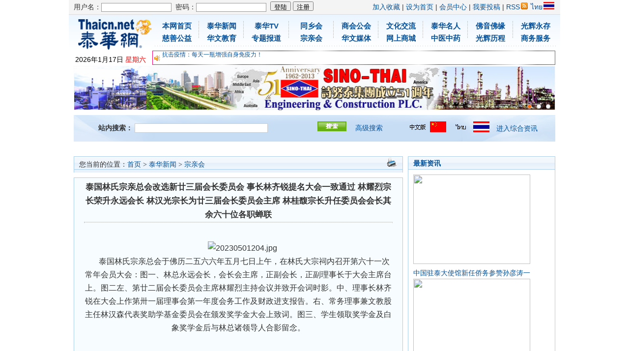

--- FILE ---
content_type: text/html; charset=utf-8
request_url: http://www.thaicn.net/e/action/ShowInfo.php?classid=60&id=27933
body_size: 37105
content:
<!DOCTYPE html>
<html lang="en">
<head>
<meta http-equiv="Content-Type" content="text/html; charset=utf-8" />
<title>泰国林氏宗亲总会改选新廿三届会长委员会 事长林齐锐提名大会一致通过 林耀烈宗长荣升永远会长 林汉光宗长为廿三届会长委员会主席 林桂馥宗长升任委员会会长其余六十位各职蝉联- 泰国华人网【泰华网】</title>
<meta name="keywords" content="泰国林氏宗亲总会改选新廿三届会长委员会" />
<meta name="description" content="泰国林氏宗亲总会改选新廿三届会长委员会 事长林齐锐提名大会一致通过 林耀烈宗长荣升永远会长 林汉光宗长为廿三届会长委员会主席 林桂馥宗长升任委员会会长其余六十位各职蝉联" />
<link href="/skin/default/css/style.css" rel="stylesheet" type="text/css" />
<script type="text/javascript" src="/skin/default/js/tabs.js"></script>
<script type="text/javascript" src="/e/data/js/ajax.js"></script>
<SCRIPT src="/skin/thaicn/js/print.js"></SCRIPT>
</head>
<body class="showpage news">
<link rel="stylesheet" type="text/css" href="/images/lrtk.css" />
<script type="text/javascript" src="/images/pptBox.js"></script>
<!-- 页头 -->
<table width="100%" border="0" cellspacing="0" cellpadding="0" class="top">
<tr>
<td>
<table width="100%" border="0" cellspacing="0" cellpadding="0">
<tr>
<td width="54%"> 
<!-- 登录 -->
<script>
document.write('<script src="/e/member/login/loginjs.php?t='+Math.random()+'"><'+'/script>');
</script>
</td>
<td align="right"><a onClick="window.external.addFavorite(location.href,document.title)" href="#ecms">加入收藏</a> | <a onClick="this.style.behavior='url(#default#homepage)';this.setHomePage('http://www.thaicn.net/')" href="#ecms">设为首页</a> | <a href="/e/member/cp/">会员中心</a> | <a href="/e/DoInfo/">我要投稿</a> | <a href="/e/web/?type=rss2&classid=0" target="_blank">RSS<img src="/skin/default/images/rss.gif" border="0" hspace="2" /></a> <a href="http://th.thaicn.net" target="_blank">ไทย<img src="/images/th.gif" border="0" hspace="2" /></a>
</td>
</tr>
</table>
</td>
</tr>
<tr>
  <td><script src="/d/js/acmsd/thea31.js"></script></td>
</tr>
</table>
<TABLE cellSpacing=0 cellPadding=0 width="100%" border=0>
<TBODY>
<TR>
<TD width=170 valign=top style="background:url('/skin/thaicn/images/top_bg.gif') no-repeat" rowSpan=3><IMG height=72 src="/images/logothaicnnet.gif" width=170>
<SCRIPT src="/addon.js" type=text/javascript></SCRIPT>
</TD>
<TD align=middle background="/skin/thaicn/images/top_bg.gif" height=65 with="829">
<TABLE style="FONT-SIZE: 14px; COLOR: #07519a" cellSpacing=0 cellPadding=0 width=820 border=0>
<TBODY>
<TR>
<TD width=100>
<DIV style="FONT-SIZE: 15px; MARGIN: 6px 5px 3px 6px; COLOR: #36f; LINE-HEIGHT: 1.7; FONT-FAMILY: Arial, Helvetica, sans-serif" align=center><A href="https://www.thaicn.net/"><STRONG>本网首页</STRONG></A><BR><A href="/menu/csgy.html"><STRONG>慈善公益</STRONG></A></DIV></TD>
<TD><IMG height=34 src="/skin/thaicn/images/top_col.gif" width=1></TD>
<TD width=100>
<DIV style="FONT-SIZE: 15px; MARGIN: 6px 5px 3px 6px; COLOR: #39f; LINE-HEIGHT: 1.7; FONT-FAMILY: Arial, Helvetica, sans-serif" align=center><A href="/e/action/ListInfo/?classid=2"><STRONG>泰华新闻</STRONG></A><BR><A href="/menu/hwjy.html"><STRONG>华文教育</STRONG></A></DIV></TD>
<TD><IMG height=34 src="/skin/thaicn/images/top_col.gif" width=1></TD>
<TD width=100>
<DIV style="FONT-SIZE: 15px; MARGIN: 6px 5px 3px 6px; COLOR: #39f; LINE-HEIGHT: 1.7; FONT-FAMILY: Arial, Helvetica, sans-serif" align=center><A href="/video/index.php"><STRONG>泰华TV</STRONG></A><BR><A href="/s/menu/"><STRONG>专题报道</STRONG></A></DIV></TD>
<TD><IMG height=34 src="/skin/thaicn/images/top_col.gif" width=1></TD>
<TD width=100>
<DIV style="FONT-SIZE: 15px; MARGIN: 6px 5px 3px 6px; COLOR: #39f; LINE-HEIGHT: 1.7; FONT-FAMILY: Arial, Helvetica, sans-serif" align=center><A href="/menu/txh.html"><STRONG>同乡会</STRONG></A><BR><A href="/menu/zqh.html"><STRONG>宗亲会</STRONG></A></DIV></TD>
<TD><IMG height=34 src="/skin/thaicn/images/top_col.gif" width=1></TD>
<TD align=middle width=100>
<DIV style="FONT-SIZE: 15px; MARGIN: 6px 5px 3px 6px; COLOR: #39f; LINE-HEIGHT: 1.7; FONT-FAMILY: Arial, Helvetica, sans-serif"><A href="/menu/shgh.html"><STRONG>商会公会</STRONG></A><BR><A href="/menu/hwmt.html"><STRONG>华文媒体</STRONG></A></DIV></TD>
<TD><IMG height=34 src="/skin/thaicn/images/top_col.gif" width=1></TD>

<TD align=middle width=100>
<DIV style="FONT-SIZE: 15px; MARGIN: 6px 5px 3px 6px; COLOR: #39f; LINE-HEIGHT: 1.7; FONT-FAMILY: Arial, Helvetica, sans-serif"><A href="/menu/whjl.html"><STRONG>文化交流</STRONG></A><BR><A href="http://www.t1hd.com/" target=_blank><STRONG>网上商城</STRONG></A></DIV></TD>
<TD><IMG height=34 src="/skin/thaicn/images/top_col.gif" width=1></TD>
<TD align=middle width=100>
<DIV style="FONT-SIZE: 15px; MARGIN: 6px 5px 3px 6px; COLOR: #39f; LINE-HEIGHT: 1.7; FONT-FAMILY: Arial, Helvetica, sans-serif"><A href="/thmr/" target="_blank"><STRONG>泰华名人</STRONG></A><BR><A href="/menu/zyzy.html"><STRONG>中医中药</STRONG></A></DIV></TD>
<TD><IMG height=34 src="/skin/thaicn/images/top_col.gif" width=1></TD>
<TD align=middle width=100>
<DIV style="FONT-SIZE: 15px; MARGIN: 6px 5px 3px 6px; COLOR: #000000; LINE-HEIGHT: 1.7; FONT-FAMILY: Arial, Helvetica, sans-serif"><A href="/news/fyfy/"><STRONG>佛音佛缘</STRONG></A><BR><A href="/menu/ghlc.html" ><STRONG>光辉历程</STRONG></A></DIV></TD>
<TD><IMG height=34 src="/skin/thaicn/images/top_col.gif" width=1></TD>
<TD align=middle width=100>
<DIV style="FONT-SIZE: 15px; MARGIN: 6px 5px 3px 6px; COLOR: #000000; LINE-HEIGHT: 1.7; FONT-FAMILY: Arial, Helvetica, sans-serif"><A href="/ghyc/" ><STRONG>光辉永存</STRONG></A><BR><A href="http://www.exthai.com/" target=_blank><STRONG>商务服务</STRONG></A></DIV></TD>
</TR>
<TR>
<TD background="/skin/thaicn/images/nav_dian.gif" colSpan=17 height=1></TD></TR>
<TR>
<TD colSpan=17 height=2></TD></TR></TBODY></TABLE></TD></TR>
<TR>
<TD height=25>
<table cellspacing=1 cellpadding=1 border=0 background="/images/ggbg.gif" width=820 ><tr><td bgcolor=#ffffff height=25><div style="float:left;width:18px;height:25px;float:left;padding:0px;margin:0px;"><img src="/images/news.gif" align=left /></div>
<div style="float:left;overflow:hidden;width:798px;height:25px;padding:0px;margin:0px;">
<div id="myscroll" class="cls_container">
 <ul>
 <li><a href="https://mp.weixin.qq.com/s/X5TUj_yy9iA3JZ5K4dJgbQ" target="_blank">为时不晚，人体胶原蛋白维C应该这样补充</a></li>
 <li><a href="https://mp.weixin.qq.com/s/DcBbjdfoMiogz4_EFSHmhQ" target="_blank">关爱儿童健康，免费领取日本原装尤妮佳超立体儿童防飞沫口罩</a></li>
 <li><a href="https://mp.weixin.qq.com/s/rsqurn8-ySBegOR4DCNdqw" target="_blank">抗击疫情：每天一瓶增强自身免疫力！</a></li>
 </ul>
 </div>
 <div id="showhint"></div>
 <script type="text/javascript">
 function $(element){
 if(arguments.length>1){
 for(var i=0,length=arguments.length,elements=[];i<length;i++){
 elements.push($(arguments[i]));
 }
 return elements;
 }
 if(typeof element=="string"){
 return document.getElementById(element);
 }else{
 return element;
 }
 }
 var Class={
 create:function(){
 return function(){
 this.initialize.apply(this,arguments);
 }
 }
 }
 Function.prototype.bind=function(object){
 var method=this;
 return function(){
 method.apply(object,arguments);
 }
 }
 var Scroll=Class.create();
 Scroll.prototype={
 initialize:function(element,height){
 this.element=$(element);
 this.element.innerHTML+=this.element.innerHTML;
 this.height=height;
 this.maxHeight=this.element.scrollHeight/2;
 this.counter=0;
 this.scroll();
 this.timer="";
 this.element.onmouseover=this.stop.bind(this);
 this.element.onmouseout=function(){this.timer=setTimeout(this.scroll.bind(this),1000);}.bind(this);
 },
 scroll:function(){
 if(this.element.scrollTop<this.maxHeight){
 this.element.scrollTop++;
 this.counter++;
 }else{
 this.element.scrollTop=0;
 this.counter=0;
 }
 if(this.counter<this.height){
 this.timer=setTimeout(this.scroll.bind(this),20);
 }else{
 this.counter=0;
 this.timer=setTimeout(this.scroll.bind(this),3000);
 }
 },
 stop:function(){
 clearTimeout(this.timer);
 }
 }
 var myscroll=new Scroll("myscroll",28);
 </script> 
</div>

</td></tr></table>
</TD></TR></TBODY></TABLE>
<table width="100%" border="0" align="center" cellpadding="0" cellspacing="0">
<tr>
    <td align="center">
    

<div>
     <script>
     var box =new PPTBox();
     box.width = 980; 
     box.height = 90;
     box.autoplayer = 6;

     box.add({"url":"/images/sino_thai.jpg","href":"https://www.thaicn.net/d/s2013/chenjingzhen/","title":"Sino-Thai"})
	 box.add({"url":"/images/20160517043209.jpg","href":"http://www.t1hd.com/index.php?route=product/category&path=205","title":"CCICTHAI-T1HD"})
     box.add({"url":"/images/20160517043337.jpg","href":"http://www.t1hd.com/","title":"泰1号店"})
     
     box.show();
    </script>
</div>

    </td>
</tr>
</table>

<table cellspacing=10 cellpadding=0 width=100%><tr><td>
<table  border="0" cellspacing="0" cellpadding="0" width=980 align="center" background="/skin/thaicn/images/search_bg.gif" 
 style="height:45px;overflow:hidden"><tr><td align="center">

<form action="/e/search/index.php" method="post" name="searchform" id="searchform">
<table border="0" cellspacing="2" cellpadding="0" width=600 style="margin-left:20px">
<tr>
<td><strong>站内搜索：</strong>
<input name="keyboard" type="text" size="32" id="keyboard" class="inputText" />
<input type="hidden" name="show" value="title" />
<input type="hidden" name="tempid" value="1" />
<input type="hidden" name="show" value="title,smalltext,newstext,writer">
</td>
<td><input type="image" class="inputSub" src="/skin/default/images/search.gif" />
</td>
<td><a href="/search/" target="_blank">高级搜索</a></td>
</tr>
</table>
</form>
</td>
<td align=right><table cellspacing=2 cellpadding=0 width=100% align=right><tr><td width=180><a href="http://www.thaicn.net"><img src="/skin/thaicn/images/cn_sy.png"  border=0 style="margin-top:2px" /></a>&nbsp;&nbsp;<a href="http://th.thaicn.net"><img src="/skin/thaicn/images/th_sy.png" border=0 style="margin-top:2px" /></a>&nbsp;&nbsp;</td><td><span style="height:50px;line-height:50px;float:left"><A href="http://newsthaicn.com/" target=_blank>进入综合资讯</A></span>&nbsp;&nbsp;</td></tr></table></td></tr></table></td>


</tr>
</table>
<table cellspacing=0 cellpadding=0 width=985 border=0 align=center>
<tr align=center>
<td><script src="/d/js/acmsd/thea19.js"></script></td>
<td><script src="/d/js/acmsd/thea20.js"></script></td>
<td><script src="/d/js/acmsd/thea21.js"></script></td>
</tr>
<tr><td colspan=3 height=5></td></tr>
</table>
<table cellspacing=0 cellpadding=0 width=985 border=0 align=center>
<tr align=center>
<td><script src="/d/js/acmsd/thea29.js"></script></td>
</tr>
<tr><td colspan=3 height=5></td></tr>
</table>
 <style type="text/css">
 .cls_container{border:0px solid #ccc;width:798px;font-size:12px;height:24px;overflow:hidden;}
 .cls_container ul{list-style-type:none;margin:0;padding:0;}
 .cls_container ul li{height:24px;line-height:24px;width:798px;float:left;display:inline;}
 </style>
<table width="100%" border="0" cellspacing="10" cellpadding="0">
<tr valign="top">
<td class="main"><table width="100%" border="0" cellspacing="0" cellpadding="0" class="position">
<tr>
<td>您当前的位置：<a href="https://www.thaicn.net/">首页</a>&nbsp;>&nbsp;<a href="https://www.thaicn.net/e/action/ListInfo/?classid=2">泰华新闻</a>&nbsp;>&nbsp;<a href="https://www.thaicn.net/e/action/ListInfo/?classid=60">宗亲会</a></td><td align=right><INPUT onclick=preview(1) value=打印 src="/images/notes.gif" type=image></td>
</tr>
</table>
<!--startprint1-->
<table width="100%" border="0" cellspacing="0" cellpadding="0" class="box" style="border-top:1px solid #AACCEE">
<tr>
<td><table width="100%" border="0" cellpadding="0" cellspacing="0" class="title_info">
<tr>
<td align=center><font style="font-size:17px;font-weight:bold">泰国林氏宗亲总会改选新廿三届会长委员会 事长林齐锐提名大会一致通过 林耀烈宗长荣升永远会长 林汉光宗长为廿三届会长委员会主席 林桂馥宗长升任委员会会长其余六十位各职蝉联</font></td></tr>
<tr><td style="margin:5px;border:1px dotted #cccccc;font-size:16px;color:#333;background:#F8F8F8;text-align:center;" align=center>
</td>
</tr>
<tr><td style="padding-bottom:5px;">&nbsp;</td></tr>
</table>
<table width="100%" border="0" cellspacing="0" cellpadding="0">
<tr><td style="padding-top:10px" align=center>
<p style="text-align: center;"><span style="font-size: medium;">&nbsp;&nbsp;&nbsp; <img src="/d/file/news/zqh/2023-05-12/73b72dec24f73b28252d5a3ad551d3d1.jpg" alt="20230501204.jpg" width="600" height="932" /></span></p>
<p><span style="font-size: medium;">&nbsp;&nbsp;&nbsp;&nbsp;&nbsp; 泰国林氏宗亲总会于佛历二五六六年五月七日上午，在林氏大宗祠内召开第六十一次常年会员大会：图一、林总永远会长，会长会主席，正副会长，正副理事长于大会主席台上。图二左、第廿二届会长委员会主席林耀烈主持会议并致开会词时影。中、理事长林齐锐在大会上作第卅一届理事会第一年度会务工作及财政进支报告。右、常务理事兼文教股主任林汉森代表奖助学基金委员会在颁发奖学金大会上致词。图三、学生领取奖学金及白象奖学金后与林总诸领导人合影留念。<br />
<br />
</span></p>
</td></tr>
<tr>
<td id="text" style="padding-top:10px"><p><span style="font-size: medium;">&nbsp;&nbsp;&nbsp;&nbsp;&nbsp; 泰国林氏宗亲总会第六十一次常年会员大会，改选新第廿三届会长委员会，颁发有功宗彦奖盾，颁发林氏大、中、小学生奖学金及白象奖学金仪式，于五月七日上午九时，在该会林氏大宗祠后广场大礼堂隆重举行。大会主席林耀烈主持会议并致开会词，理事长林齐锐作第卅一届理事会第一年度会务工作暨财政进支报告，推选林汉光宗长为新第廿三届会长委员会主席，场面盛大，亲切和谐。<span style="display:none">Yqk泰国华人中文网站【泰华网】</span><br />
</span><span style="font-size: medium;">&nbsp;&nbsp;&nbsp;&nbsp;&nbsp; </span><span style="font-size: medium;">出席是次大会之会员宗亲甚为踊跃，尚有来自内地宗亲会领导人及代表计：泰南林氏宗祠理事长林汉水，副理事长林鹤扬，尖竹汶府林氏名誉理事长林海泉，理事长林庭伟，副理事长林空讪，秘书林丽珠，青年股主任林民勇，吁隆府林氏理事长林锡滨，呵叻府林氏副理事长林木英，罗勇府林氏名誉理事长林锦泉，理事长林鸿荣，夜功府林氏副理事长林蓬莎功，信武里府林氏理事长林文通，秘书林瑞芬，挽武通林氏名誉理事长林明辉，理事长林金财，北榄府林氏副理事长林洪坚，大城府林氏名誉理事长林信财，理事长林春丰，甲吞孟林氏副理事长林文雄等，全场共二百余人。<span style="display:none">Yqk泰国华人中文网站【泰华网】</span><br />
</span><span style="font-size: medium;">&nbsp;&nbsp;&nbsp;&nbsp;&nbsp; </span><span style="font-size: medium;">主席团成员：永远会长林文辉、林烱烈、林连修、林焕坤，会长会主席林耀烈，会长林汉光、林鸿浩、林怡珠、林松源、林明辉、林锡喜，副会长林赞华，理事长林齐锐，副理事长林利发、林钟春娇、林顺宝、林淑芳、林王丽珠、林志孝、林萧锦琇、林烈煊、林李惠华、林福材、林锡辉、林陈素芳、林惠江、林连桂莲、林汉亮。<span style="display:none">Yqk泰国华人中文网站【泰华网】</span><br />
</span><span style="font-size: medium;">&nbsp;&nbsp;&nbsp;&nbsp;&nbsp; </span><span style="font-size: medium;">大会程序：上午九时，与会全体宗亲举行谒祖礼之后，全体移趾至大宗祠后广场大礼堂就座，大会主席林耀烈就位，主席团成员就位，全体肃立，奏颂圣歌，奏林氏之歌「长林赞」，请大会主席，会长会主席林耀烈致开会词，他代表总会欢迎和感谢大家出席大会，勉励大家继续团结合作，携手前进，共促会务发展。接着，请理事长林齐锐向大会作一年来会务工作暨财政进支报告，他把一年来会务工作重点归纳为四个方面；在财政进支方面，总会六部账务，全年收支相抵，总盈余为七百六十七万五千九百多铢。莅会会员宗亲听取理事长林齐锐报告之后认为：第卅一届理事会于佛历二五六五年六月四日成立，适值本会成立六十周年，经会长会暨理事会联席会议决议：本会立会岁月漫长，实来之不易，届时必须隆重庆祝，同时举办壬寅年冬祭祀祖大典及召开全泰国第八届林氏宗亲联谊大会等「三大典礼」应连续举行，并决定于十二月十六日至十八日在本京举办。接受任务之后，因「三大典礼」其环节多而复杂，包括出版六十周年特刊，编修出版泰文林氏族谱，装饰修理林氏大宗祠等，首先必须解决财力、人力、物力，任务繁重，皆需全体宗亲上下分工合作。在会长会诸长辈悉心辅导下，理事长林齐锐宗长与诸位副理事长认真计划，马上组织常务理事，理事及青年股等项目人员密锣紧鼓地铺排开展各项工作，召开多次高层领导会议与项目工作人员会议，终于解决经费、人力、物力等问题。十二月十六日晚，林总于泰京海军昭拍耶大礼堂隆重举办庆祝立会六十周年大典，荷蒙泰国枢密院大臣陈国光博士驾临主持庆典，泰国政要，著名侨领，诸位嘉宾及全泰林氏宗亲莅临，一千多人共同庆祝，壮丽辉煌。十七日上午，全泰林氏宗亲二千多人汇集林氏大宗祠虔诚拜祖，喜见接领本会奖学金之学生及大专毕业生与青年股联谊会人员等都亲临大宗祠祀祖，场面隆重壮观，显示吾族香火旺盛。十七日下午，林总于泰京「湄南大酒店宝伦厅」召开全泰第八届林氏宗亲联谊大会，全国五十一个宗会及代表汇聚一堂，各宗会代表在会上贡献有益于会务之宝贵意见，互相吸取先进会务经验，形成全国宗亲大团结，受益匪浅。在财政结算方面，由于理事会懂得开源节流，呈现良佳盈余，在这社会经济不景气情况下，能取得如此成绩，显示林齐锐理事长及诸位副理事长领导有方，团结常务、理事，通力合作，尽心尽责为吾族服务，广获全体宗亲拥护支持，以上成绩，值得大家表扬，经审议追认该份会务工作暨财政进支报告。<span style="display:none">Yqk泰国华人中文网站【泰华网】</span><br />
</span><span style="font-size: medium;">&nbsp;&nbsp;&nbsp;&nbsp;&nbsp; </span><span style="font-size: medium;">颁发有功宗彦奖盾：由该会会长会主席林耀烈，理事长林齐锐分别向林文辉、张怀三（林镜亮）、林淑芳、林文娟、林桂馥、林连修、林汉光、林齐锐、林锦河、林春棠、林盛、林顺宝、林李惠华、林亚王、林松财、林春泉、林披汶、林典明、林蓬莎功等颁发一年来赞助总会奖助学基金、学生白象奖资金、福利金奖盾各一座。<span style="display:none">Yqk泰国华人中文网站【泰华网】</span><br />
</span><span style="font-size: medium;">&nbsp;&nbsp;&nbsp;&nbsp;&nbsp; </span><span style="font-size: medium;">选举新第廿三届会长委员会各职，由林齐锐理事长作提名报告，大会一致通过：原任第廿二届会长委员会主席林耀烈宗长届满晋升为永远会长。原任第廿二届会长委员会会长林汉光宗长为新第廿三届会长委员会主席。<span style="display:none">Yqk泰国华人中文网站【泰华网】</span><br />
</span><span style="font-size: medium;">&nbsp;&nbsp;&nbsp;&nbsp;&nbsp; </span><span style="font-size: medium;">原任第廿二届会长委员会资深副会长林桂馥宗长升任新第廿三届会长委员会会长。其余六十位各职蝉联。<span style="display:none">Yqk泰国华人中文网站【泰华网】</span><br />
</span><span style="font-size: medium;">&nbsp;&nbsp;&nbsp;&nbsp;&nbsp; </span><span style="font-size: medium;">是日颁发本年度全国林氏大、中、小学生奖学金及白象奖学金，由该会常务理事兼文教股主任林汉森代表总会奖助学基金委员会在大会上致词，报告今年有十二个宗亲会学生参加考试，通过考试合格录取者共四十八名，其中小学生十一名，中学生廿五名，大学生十二名，小学与中学生每名得奖学金一万铢，大学生每名一万二千铢，是次发出金额共四十八万四千铢。<span style="display:none">Yqk泰国华人中文网站【泰华网】</span><br />
</span><span style="font-size: medium;">&nbsp;&nbsp;&nbsp;&nbsp;&nbsp; </span><span style="font-size: medium;">此外，林总为全国林氏宗亲高中级及大学生，对会员子女学业成绩优良，但缺乏资费者，经测试合格者，颁发白象奖助学金，帮助贫穷学生完成学业，获白象奖学金每年每人资助五万铢，出国留学者五万之外另加往返机票费，资金由林总各领导人私人赞助颁发。今年获白象奖学金者，计罗勇府林吉滴塞，信武里府第林甲蒙纳（以上二位国内大学就读）曼谷林纳腊蓬（赴中国就读）。该会自二五六三年开始至今，有十位学生获得白象奖学金。<span style="display:none">Yqk泰国华人中文网站【泰华网】</span><br />
</span><span style="font-size: medium;">&nbsp;&nbsp;&nbsp;&nbsp;&nbsp; </span><span style="font-size: medium;">在大会上，由该会永远会长林文辉，副理事长林钟春娇，永远会长林烱烈暨副理事长萧锦琇伉俪，会长会主席林耀烈，副理事长林淑芳，常务理事林文娟暨夫君许景杓，会长林明辉，理事长林齐锐等分别向获得白象奖学金之学生赠资。最后，获得奖学金与白象奖学金之学生与该会领导人合影留念。整个大会在一片融洽温馨气氛中至上午十一时圆满结束。 <span style="display:none">Yqk泰国华人中文网站【泰华网】</span><br />
<span style="display:none">Yqk泰国华人中文网站【泰华网】</span><br />
<span style="display:none">Yqk泰国华人中文网站【泰华网】</span><br />
<span style="display:none">Yqk泰国华人中文网站【泰华网】</span><br />
</span><span style="display:none">Yqk泰国华人中文网站【泰华网】</span></p><br /><br />

<p align="center" class="pageLink"></p></td>
</tr>
</table>
</td>
</tr>
</table>
<table width="100%" border="0" cellspacing="0" cellpadding="0" class="title margin_top">
<tr>
<td><strong>相关文章</strong></td>
</tr>
</table>
<table width="100%" border="0" cellspacing="0" cellpadding="0" class="box">
<tr>
<td><ul class="bhh" style="width:610px">
</ul></td>
</tr>
</table>
<!--endprint1-->
</td>
<td class="sider"><table width="100%" border="0" cellspacing="0" cellpadding="0" class="title">
<tr>
<td><strong>最新资讯</strong></td>
</tr>
</table>
<table width="100%" border="0" cellspacing="8" cellpadding="0" class="box">
<tr>
<td><table width=100% cellspcing=0 cellpadding=0>
<tr><td>
<table cellspacing=0 cellpadding=0><tr><td align=center>
<a href="https://www.thaicn.net/e/action/ShowInfo.php?classid=60&id=31637" ><img src="/d/file/news/zqh/2026-01-14/9cc3836bf515cf5989d878dce16ad253.jpg" width=263 height=182 /></a>

</td></tr><tr><td align=center>
<a href="https://www.thaicn.net/e/action/ShowInfo.php?classid=60&id=31637" >中国驻泰大使馆新任侨务参赞孙彦涛一</a>
</td></tr></table>
<table cellspacing=0 cellpadding=0><tr><td align=center>
<a href="https://www.thaicn.net/e/action/ShowInfo.php?classid=60&id=31622" ><img src="/d/file/news/zqh/2026-01-09/80506c0ca46ffe85b21fe4d89ad1e26c.jpg" width=263 height=182 /></a>

</td></tr><tr><td align=center>
<a href="https://www.thaicn.net/e/action/ShowInfo.php?classid=60&id=31622" >李氏宗亲总会理事会会议落实双庆典工</a>
</td></tr></table>
<table cellspacing=0 cellpadding=0><tr><td align=center>
<a href="https://www.thaicn.net/e/action/ShowInfo.php?classid=60&id=31585" ><img src="/d/file/news/zqh/2026-01-02/0d8bf71c1416f708ab6830ecac04b170.jpg" width=263 height=182 /></a>

</td></tr><tr><td align=center>
<a href="https://www.thaicn.net/e/action/ShowInfo.php?classid=60&id=31585" >亚太东盟许氏总会第三次理事会议在曼</a>
</td></tr></table>
<table cellspacing=0 cellpadding=0><tr><td align=center>
<a href="https://www.thaicn.net/e/action/ShowInfo.php?classid=60&id=31581" ><img src="/d/file/news/zqh/2025-12-31/1800d0b2b93e89cce39e28d5da9879da.jpg" width=263 height=182 /></a>

</td></tr><tr><td align=center>
<a href="https://www.thaicn.net/e/action/ShowInfo.php?classid=60&id=31581" >泰国许氏总会举行游船晚会招待出席庆</a>
</td></tr></table>
<table cellspacing=0 cellpadding=0><tr><td align=center>
<a href="https://www.thaicn.net/e/action/ShowInfo.php?classid=60&id=31576" ><img src="/d/file/news/zqh/2025-12-31/6c572a068c55d40e757776b216277cb9.jpg" width=263 height=182 /></a>

</td></tr><tr><td align=center>
<a href="https://www.thaicn.net/e/action/ShowInfo.php?classid=60&id=31576" >刘霁纬理事长主持刘氏宗亲总会理事会</a>
</td></tr></table>
<table cellspacing=0 cellpadding=0><tr><td align=center>
<a href="https://www.thaicn.net/e/action/ShowInfo.php?classid=60&id=31574" ><img src="/d/file/news/zqh/2025-12-30/3b0fa4ab3943588dd70b5029f360a8de.jpg" width=263 height=182 /></a>

</td></tr><tr><td align=center>
<a href="https://www.thaicn.net/e/action/ShowInfo.php?classid=60&id=31574" >泰国郑氏宗亲总会纪念郑皇大帝登极 </a>
</td></tr></table>


</td></tr>
</table>
</td>
</tr>
</table>

<table width="100%" border="0" cellspacing="0" cellpadding="0" class="title margin_top">
<tr>
<td><strong>栏目热门</strong></td>
</tr>
</table>
<table width="100%" border="0" cellspacing="0" cellpadding="0" class="box">
<tr>
<td><ol class="rank">
<li class="no1"><a href="https://www.thaicn.net/e/action/ShowInfo.php?classid=60&id=31581"  title="泰国许氏总会举行游船晚会招待出席庆典嘉宾 亚太东盟各国许氏代表团及内地宗亲欢聚联谊 许景杓林文娟伉俪许金殿陈和年许丽玉陈文强陈克全许自立许勇敢许奕烽出席游船会">泰国许氏总会举行游船晚会招待出席庆典</a></li><li class="no2"><a href="https://www.thaicn.net/e/action/ShowInfo.php?classid=60&id=31574"  title="泰国郑氏宗亲总会纪念郑皇大帝登极 郑定沛郑志炎率领理事举行祭拜仪式 郑汉枝郑才松郑沛汶郑伟新郑镇江郑钦灿郑王木娇郑李巧虹等参加祭拜活动">泰国郑氏宗亲总会纪念郑皇大帝登极 郑</a></li><li class="no3"><a href="https://www.thaicn.net/e/action/ShowInfo.php?classid=60&id=31585"  title="亚太东盟许氏总会第三次理事会议在曼谷举行 许景杓理事长及许金殿总主席分别发表讲话   决定于明年五月在香港召开第四次理事会议">亚太东盟许氏总会第三次理事会议在曼谷</a></li><li class="no4"><a href="https://www.thaicn.net/e/action/ShowInfo.php?classid=60&id=31576"  title="刘霁纬理事长主持刘氏宗亲总会理事会议 诸首长献言吁精诚协作办好世刘恳亲大会 刘树英刘炳荣刘国强刘振华刘丘秋刘陈舜华刘少翁刘玉环刘明荣刘少川刘汉忠等出席">刘霁纬理事长主持刘氏宗亲总会理事会议</a></li><li class="no5"><a href="https://www.thaicn.net/e/action/ShowInfo.php?classid=60&id=31563"  title="泰国许氏宗亲总会隆重庆祝成立六十周年 亚太东盟各国许氏宗亲齐聚曼谷共襄盛典 许景杓理事长主持庆典 许镇南副理事长任主祭  拿督斯里许金殿致祝贺词">泰国许氏宗亲总会隆重庆祝成立六十周年</a></li><li class="no6"><a href="https://www.thaicn.net/e/action/ShowInfo.php?classid=60&id=31517"  title="泰国蔡氏宗亲总会理事长蔡秋明及诸位乡长账济受灾乡亲 为筹办世蔡六十周年恳亲大会率团赴东协邻国访问交流 率团出席温州蔡氏恳亲大会即席接领世界蔡氏宗亲总会会旗满载而归">泰国蔡氏宗亲总会理事长蔡秋明及诸位乡</a></li><li class="no7"><a href="https://www.thaicn.net/e/action/ShowInfo.php?classid=60&id=31518"  title="泰国林氏南山公总会演梨庆祝六十周年纪念 徐炎光张维炯林齐锐林汉水林创获林志孝共同就位剪彩并分别致贺词逾千人济济一堂场面温馨">泰国林氏南山公总会演梨庆祝六十周年纪</a></li><li class="no8"><a href="https://www.thaicn.net/e/action/ShowInfo.php?classid=60&id=31515"  title="旅泰港头乡张氏家族总会隆重举行冬祭祀典 主祭理事长张创洲名誉理事长张镇松朝明创标楚宏振松镇雄广湖晋香 陪祭副理事长张楚宣楚雄育豪金川松添创忠登洋元镇本报社长吴金城应邀参加">旅泰港头乡张氏家族总会隆重举行冬祭祀</a></li><li class="no9"><a href="https://www.thaicn.net/e/action/ShowInfo.php?classid=60&id=31547"  title="泰国杨氏宗亲总会举行冬祭祀典暨颁发奖学金仪式 理事长杨祯干主持并致词首长杨思源杨南生 副理事长杨振坚逸山思端宝文贤平楚生远麟邦禾等出席">泰国杨氏宗亲总会举行冬祭祀典暨颁发奖</a></li><li class="no10"><a href="https://www.thaicn.net/e/action/ShowInfo.php?classid=60&id=31555"  title="泰华各姓宗亲总会联合会召开新第10届第2次执委会议 主席黄汉良主持并致开会词乐助东南亚宗联联谊大会双庆经费二百万铢 副主席余声清二十万铢郭木海十万铢谢玉安五万铢谱写会务发展新彩章">泰华各姓宗亲总会联合会召开新第10届第</a></li></ol>
</td>
</tr>
</table>
<table width="100%" border="0" cellspacing="0" cellpadding="0" class="title margin_top">
<tr> 
<td align=center><strong>泰国多语言网站设计制作</strong></td>
</tr>
</table>
<table width="100%" border="0" cellspacing="0" cellpadding="0" class="box">
<tr><td><P align=center><A href="http://www.fristweb.org/index.php?langtype=cn&pageid=cn_90" target=_blank><IMG style="POSITION: static; BORDER-BOTTOM-COLOR: #000000; BORDER-TOP-COLOR: #000000; BORDER-RIGHT-COLOR: #000000; BORDER-LEFT-COLOR: #000000; align: " border=0 hspace=0 alt="" src="/skin/thaicn/images/mailbox.jpg" width=268 height=66></A></P></td></tr>
<tr><td align=center>FRISTWEB建站用户送 500MB 企业邮箱</td></tr>
<tr><td><P align=center><A href="http://www.fristweb.org/index.php?langtype=cn&pageid=cn_92" target=_blank><IMG style="POSITION: static; BORDER-BOTTOM-COLOR: #000000; BORDER-TOP-COLOR: #000000; BORDER-RIGHT-COLOR: #000000; BORDER-LEFT-COLOR: #000000; align: " border=0 hspace=0 alt="" src="/skin/thaicn/images/hardware.jpg" width=268 height=66></A></td></tr>
<tr><td align=center>专业制作团队 一流硬件设备</td></tr>
</table>
</td></tr></table>
<script type="text/javascript" src="/skin/default/js/jquery.min.js"></script>
<script type="text/javascript" src="http://res.wx.qq.com/open/js/jweixin-1.0.0.js"></script>
<script type="text/javascript">
var img = $(".box").find("img");
img.css({"width":"100%"});
</script>
<script>
url=location.href;
  $.ajax({
    type : "get",
    url : "http://thaicn.t1hd.cn/js/jssdk.php?url="+url,//替换网址
    dataType : "jsonp",
    jsonp: "callback",
    jsonpCallback:"success_jsonpCallback",
    success : function(data){
        wx.config({
appId: data.appId,
timestamp: data.timestamp,
nonceStr: data.nonceStr,
signature: data.signature,
jsApiList: [
       "onMenuShareTimeline", //分享给好友
       "onMenuShareAppMessage", //分享到朋友圈
       "onMenuShareQQ",  //分享到QQ
]
});
},
                error:function(data){
                    alert("连接失败！");
                }
});
wx.ready(function () {   
  wx.updateAppMessageShareData({ 
    title: '泰国林氏宗亲总会改选新廿三届会长委员会 事长林齐锐提名大会一致通过 林耀烈宗长荣升永远会长 林汉光宗长为廿三届会长委员会主席 林桂馥宗长升任委员会会长其余六十位各职蝉联', 
    desc: '泰国林氏宗亲总会改选新廿三届会长委员会 事长林齐锐提名大会一致通过 林耀烈宗长荣升永远会长 林汉光宗长为廿三届会长委员会主席 林桂馥宗长升任委员会会长其余六十位各职蝉联', 
    link: 'https://www.thaicn.net/e/action/ShowInfo.php?classid=60&id=27933', 
    imgUrl: '/d/file/news/zqh/2023-05-12/9088777d1024d64ad95182eb19b74ecf.jpg', 
    success: function () {
      
    }
  })
  wx.updateTimelineShareData({ 
    title: '泰国林氏宗亲总会改选新廿三届会长委员会 事长林齐锐提名大会一致通过 林耀烈宗长荣升永远会长 林汉光宗长为廿三届会长委员会主席 林桂馥宗长升任委员会会长其余六十位各职蝉联', 
    link: '泰国林氏宗亲总会改选新廿三届会长委员会 事长林齐锐提名大会一致通过 林耀烈宗长荣升永远会长 林汉光宗长为廿三届会长委员会主席 林桂馥宗长升任委员会会长其余六十位各职蝉联', 
    imgUrl: '/d/file/news/zqh/2023-05-12/9088777d1024d64ad95182eb19b74ecf.jpg', 
    success: function () {
    }
  })
}); 
</script>
<!-- 页脚 -->
<table width="100%" border="0" cellpadding="0" cellspacing="0">
<tr>
<td align="center" class="search">
<form action="/e/search/index.php" method="post" name="searchform" id="searchform">
<table border="0" cellspacing="6" cellpadding="0">
<tr>
<td><strong>视频搜索：</strong>
<input name="keyboard" type="text" size="32" id="keyboard" class="inputText" />
<input type="hidden" name="show" value="title,moviesay" />
<input type="hidden" name="tempid" value="3" />
<input type="hidden" name="classid" value="4" />
</td>
<td><input type="image" class="inputSub" src="/skin/default/images/search.gif" />
</td>
</tr>
</table>
</form>

</td>
</tr>
<tr>  
<td>
  <table width="100%" border="0" cellpadding="0" cellspacing="0">
    <tr>
      <td>
            <table width="100%" border="0" cellpadding="0" cellspacing="4" class="copyright">
              <tr>
                <td align="center"><a href="http://www.thaicn.net/">网站首页</a> | <a href="/menu/gywm.html">关于我们</a>
                  | <a href="/menu/fwtk.html">服务条款</a> | <a
                    href="http://www.fristweb.com/user/thaichinese/index.php?langtype=cn&pageid=cn_57" target="_blank">广告服务</a> | <a
                    href="/menu/lxwm.html">联系我们</a>
                  | <a href="/menu/map.html">网站地图</a> | <a href="/menu/mzsm.html">免责声明</a> | <a href="/e/wap/" target="_blank">WAP</a> | <a
                    href="http://www.fristweb.com/user/thaichinese/index.php" target="_blank">进入旧版</a> | <a
                    href="http://www.bbsthaicn.com" target="_blank">网站论坛</a></td>
              </tr>
              <tr>
                <td align="center">Powered by <strong><a href="http://www.fristweb.net" target="_blank">Fristweb.Net</a></strong>
                  &nbsp; &copy; 2011
                  <a href="http://www.thaicn.net" target="_blank">Thaicn.net</a>
                </td>
              </tr>
            </table>
      </td>
      <td style="text-align: center;">
        <img src="http://www.thaicn.net/images/qrcode_258.jpg" width="120" height="120" border=0 />
      </td>
    </tr>
  </table>
	

</td>
</tr>
</table>
<!--
<script src="e/extend/stats/"></script>
-->
<SCRIPT language=javascript src="/videos/jquery.js" type=text/javascript></SCRIPT> 
<SCRIPT language=javascript src="/videos/action.js" type=text/javascript></SCRIPT>
<SCRIPT type=text/javascript>
document.oncontextmenu=new Function("event.returnValue=false;"); 
document.onselectstart=new Function("event.returnValue=false;"); 
function click() {   
if (event.button==2) {     
alert('Fristweb.Net技术支持')   
}   
}   
document.onmousedown=click  
</SCRIPT>

--- FILE ---
content_type: text/html; charset=utf-8
request_url: http://www.thaicn.net/e/member/login/loginjs.php?t=0.7358863457086797
body_size: 626
content:
document.write("<form name=login method=post action=\"https://www.thaicn.net/e/enews/index.php\">    <input type=hidden name=enews value=login>    <input type=hidden name=ecmsfrom value=9>    用户名：<input name=\"username\" type=\"text\" class=\"inputText\" size=\"16\" />&nbsp;    密码：<input name=\"password\" type=\"password\" class=\"inputText\" size=\"16\" />&nbsp;    <input type=\"submit\" name=\"Submit\" value=\"登陆\" class=\"inputSub\" />    <input type=\"button\" name=\"Submit2\" value=\"注册\" class=\"inputSub\" onclick=\"window.open(\'https://www.thaicn.net/e/member/register/\');\" /></form>");


--- FILE ---
content_type: text/javascript
request_url: http://www.thaicn.net/skin/thaicn/js/print.js
body_size: 511
content:
function preview(oper)
{
if (oper < 10){
bdhtml=window.document.body.innerHTML;//��ȡ��ǰҳ��html����
sprnstr="<!--startprint"+oper+"-->";//���ô�ӡ��ʼ����
eprnstr="<!--endprint"+oper+"-->";//���ô�ӡ��������
prnhtml=bdhtml.substring(bdhtml.indexOf(sprnstr)+18); //�ӿ�ʼ�������ȡhtml

prnhtml=prnhtml.substring(0,prnhtml.indexOf(eprnstr));//�ӽ���������ǰȡhtml
window.document.body.innerHTML=prnhtml;
window.print();
window.document.body.innerHTML=bdhtml;


} else {
window.print();
}

}
